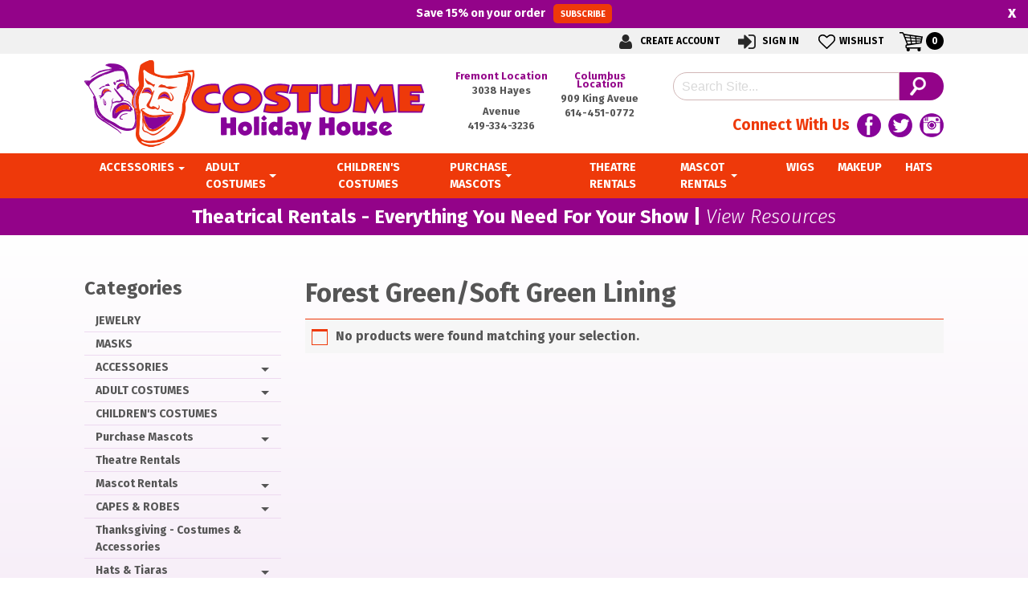

--- FILE ---
content_type: text/html; charset=UTF-8
request_url: https://www.costumeholidayhouse.com/color/6d-forestgreensoftgreenlining/
body_size: 16194
content:
 <!DOCTYPE html><head> <meta charset="UTF-8"><meta http-equiv="X-UA-Compatible" content="IE=edge,chrome=1"><title>Forest Green/Soft Green Lining Archives - Costume Holiday House</title><meta name="viewport" content="width=device-width"><meta name="format-detection" content="telephone=no"><link rel="profile" href="http://gmpg.org/xfn/11"><link rel="pingback" href="https://www.costumeholidayhouse.com/xmlrpc.php"><link rel="preload" as="image" href="/wp-content/uploads/2019/04/easter-banner-2019.jpg" /><noscript><link href="https://fonts.googleapis.com/css2?family=Fira+Sans:ital,wght@0,200;0,400;0,700;1,200;1,400;1,700&display=swap" rel="stylesheet"><link href="https://www.costumeholidayhouse.com/wp-content/themes/costumeholidayhouse/css/unified_theme.css" rel="stylesheet" type="text/css"><link rel="stylesheet" href="https://use.fontawesome.com/releases/v5.6.3/css/all.css" integrity="sha384-UHRtZLI+pbxtHCWp1t77Bi1L4ZtiqrqD80Kn4Z8NTSRyMA2Fd33n5dQ8lWUE00s/" crossorigin="anonymous"></noscript><meta name='robots' content='index, follow, max-image-preview:large, max-snippet:-1, max-video-preview:-1' /><link rel="canonical" href="https://www.costumeholidayhouse.com/color/6d-forestgreensoftgreenlining/" /><meta property="og:locale" content="en_US" /><meta property="og:type" content="article" /><meta property="og:title" content="Forest Green/Soft Green Lining Archives - Costume Holiday House" /><meta property="og:url" content="https://www.costumeholidayhouse.com/color/6d-forestgreensoftgreenlining/" /><meta property="og:site_name" content="Costume Holiday House" /><meta name="twitter:card" content="summary_large_image" /><script type="application/ld+json" class="yoast-schema-graph">{"@context":"https://schema.org","@graph":[{"@type":"CollectionPage","@id":"https://www.costumeholidayhouse.com/color/6d-forestgreensoftgreenlining/","url":"https://www.costumeholidayhouse.com/color/6d-forestgreensoftgreenlining/","name":"Forest Green/Soft Green Lining Archives - Costume Holiday House","isPartOf":{"@id":"https://www.costumeholidayhouse.com/#website"},"breadcrumb":{"@id":"https://www.costumeholidayhouse.com/color/6d-forestgreensoftgreenlining/#breadcrumb"},"inLanguage":"en-US"},{"@type":"BreadcrumbList","@id":"https://www.costumeholidayhouse.com/color/6d-forestgreensoftgreenlining/#breadcrumb","itemListElement":[{"@type":"ListItem","position":1,"name":"Home","item":"https://www.costumeholidayhouse.com/"},{"@type":"ListItem","position":2,"name":"Forest Green/Soft Green Lining"}]},{"@type":"WebSite","@id":"https://www.costumeholidayhouse.com/#website","url":"https://www.costumeholidayhouse.com/","name":"Costume Holiday House","description":"","potentialAction":[{"@type":"SearchAction","target":{"@type":"EntryPoint","urlTemplate":"https://www.costumeholidayhouse.com/?s={search_term_string}"},"query-input":{"@type":"PropertyValueSpecification","valueRequired":true,"valueName":"search_term_string"}}],"inLanguage":"en-US"}]}</script><link rel='dns-prefetch' href='//hb.wpmucdn.com' /><link href='//hb.wpmucdn.com' rel='preconnect' /><link rel="alternate" type="application/rss+xml" title="Costume Holiday House &raquo; Forest Green/Soft Green Lining Color Feed" href="https://www.costumeholidayhouse.com/color/6d-forestgreensoftgreenlining/feed/" /><style id='wp-img-auto-sizes-contain-inline-css' type='text/css'>img:is([sizes=auto i],[sizes^="auto," i]){contain-intrinsic-size:3000px 1500px}
/*# sourceURL=wp-img-auto-sizes-contain-inline-css */</style><link rel='stylesheet' id='wp-components-css' href='https://hb.wpmucdn.com/www.costumeholidayhouse.com/bcc6722f-a929-45cb-b42b-9b2810e73a2c.css' type='text/css' media='all' /><link rel='stylesheet' id='wphb-1-css' href='https://hb.wpmucdn.com/www.costumeholidayhouse.com/a97b1582-9a9b-4246-94e1-f72b370780d8.css' type='text/css' media='all' /><style id='wp-emoji-styles-inline-css' type='text/css'>img.wp-smiley, img.emoji {	display: inline !important;	border: none !important;	box-shadow: none !important;	height: 1em !important;	width: 1em !important;	margin: 0 0.07em !important;	vertical-align: -0.1em !important;	background: none !important;	padding: 0 !important;	}
/*# sourceURL=wp-emoji-styles-inline-css */</style><style id='classic-theme-styles-inline-css' type='text/css'>/*! This file is auto-generated */
.wp-block-button__link{color:#fff;background-color:#32373c;border-radius:9999px;box-shadow:none;text-decoration:none;padding:calc(.667em + 2px) calc(1.333em + 2px);font-size:1.125em}.wp-block-file__button{background:#32373c;color:#fff;text-decoration:none}
/*# sourceURL=/wp-includes/css/classic-themes.min.css */</style><style id='woocommerce-inline-inline-css' type='text/css'>.woocommerce form .form-row .required { visibility: visible; }
/*# sourceURL=woocommerce-inline-inline-css */</style><link rel='stylesheet' id='wphb-2-css' href='https://hb.wpmucdn.com/www.costumeholidayhouse.com/cd3ce1d1-068a-497e-983d-97a6fd94939e.css' type='text/css' media='all' /><script type="text/javascript" src="https://hb.wpmucdn.com/www.costumeholidayhouse.com/1086810d-dd73-4fa0-a5c3-9db8f8c83342.js" id="wphb-3-js"></script><script type="text/javascript" id="wphb-4-js-extra">/* <![CDATA[ */
var ajax_object = {"ajax_url":"https://www.costumeholidayhouse.com/wp-admin/admin-ajax.php"};
var alg_wc_checkout_files_upload = {"max_file_size":"0","max_file_size_exceeded_message":"Allowed file size exceeded (maximum 0 MB).","progress_bar_enabled":""};;;var woocommerce_params = {"ajax_url":"/wp-admin/admin-ajax.php","wc_ajax_url":"/?wc-ajax=%%endpoint%%","i18n_password_show":"Show password","i18n_password_hide":"Hide password"};;;var wc_add_to_cart_params = {"ajax_url":"/wp-admin/admin-ajax.php","wc_ajax_url":"/?wc-ajax=%%endpoint%%","i18n_view_cart":"View cart","cart_url":"https://www.costumeholidayhouse.com/cart/","is_cart":"","cart_redirect_after_add":"no"};
//# sourceURL=wphb-4-js-extra
/* ]]> */</script><script type="text/javascript" src="https://hb.wpmucdn.com/www.costumeholidayhouse.com/54752694-63de-4f1f-b0c5-fc30e4699b7c.js" id="wphb-4-js"></script><link rel="https://api.w.org/" href="https://www.costumeholidayhouse.com/wp-json/" /><link rel="EditURI" type="application/rsd+xml" title="RSD" href="https://www.costumeholidayhouse.com/xmlrpc.php?rsd" /><meta name="generator" content="WordPress 6.9" /><meta name="generator" content="WooCommerce 10.3.6" /><meta name="tec-api-version" content="v1"><meta name="tec-api-origin" content="https://www.costumeholidayhouse.com"><link rel="alternate" href="https://www.costumeholidayhouse.com/wp-json/tribe/events/v1/" /><noscript><style>.woocommerce-product-gallery{ opacity: 1 !important; }</style></noscript><style type="text/css">.recentcomments a{display:inline !important;padding:0 !important;margin:0 !important;}</style><link rel="icon" href="https://www.costumeholidayhouse.com/wp-content/uploads/2018/08/cropped-mask-fav-32x32.png" sizes="32x32" /><link rel="icon" href="https://www.costumeholidayhouse.com/wp-content/uploads/2018/08/cropped-mask-fav-192x192.png" sizes="192x192" /><link rel="apple-touch-icon" href="https://www.costumeholidayhouse.com/wp-content/uploads/2018/08/cropped-mask-fav-180x180.png" /><meta name="msapplication-TileImage" content="https://www.costumeholidayhouse.com/wp-content/uploads/2018/08/cropped-mask-fav-270x270.png" /><style type="text/css" id="wp-custom-css">#anniv-banner {
}
.page-id-86853 {	@media (min-width: 768px) { #content .gform_wrapper .ginput_container_name { display: flex
; margin: 0 !important; }
}
}</style><script>(function(w,d,s,l,i){w[l]=w[l]||[];w[l].push({'gtm.start':
new Date().getTime(),event:'gtm.js'});var f=d.getElementsByTagName(s)[0],
j=d.createElement(s),dl=l!='dataLayer'?'&l='+l:'';j.async=true;j.src=
'https://www.googletagmanager.com/gtm.js?id='+i+dl;f.parentNode.insertBefore(j,f);
})(window,document,'script','dataLayer','GTM-NVTXSDD');</script><link href="https://fonts.googleapis.com/css2?family=Fira+Sans:ital,wght@0,700;1,300&display=swap" rel="preload" as="style" onload="this.rel='stylesheet'"><link href="https://www.costumeholidayhouse.com/wp-content/themes/costumeholidayhouse/css/unified_theme.css" rel="preload" as="style" onload="this.rel='stylesheet'"><link ref="https://use.fontawesome.com/releases/v5.6.3/css/all.css" integrity="sha384-UHRtZLI+pbxtHCWp1t77Bi1L4ZtiqrqD80Kn4Z8NTSRyMA2Fd33n5dQ8lWUE00s/" crossorigin="anonymous" rel="preload" as="style" onload="this.rel='stylesheet'"><style id='wp-block-code-inline-css' type='text/css'>
.wp-block-code{box-sizing:border-box}.wp-block-code code{
  /*!rtl:begin:ignore*/direction:ltr;display:block;font-family:inherit;overflow-wrap:break-word;text-align:initial;white-space:pre-wrap
  /*!rtl:end:ignore*/}
/*# sourceURL=https://www.costumeholidayhouse.com/wp-includes/blocks/code/style.min.css */
</style>
<link rel='stylesheet' id='wc-blocks-style-css' href='https://hb.wpmucdn.com/www.costumeholidayhouse.com/18fef3bf-52e4-4109-a945-040993ce8a54.css' type='text/css' media='all' />
<style id='global-styles-inline-css' type='text/css'>
:root{--wp--preset--aspect-ratio--square: 1;--wp--preset--aspect-ratio--4-3: 4/3;--wp--preset--aspect-ratio--3-4: 3/4;--wp--preset--aspect-ratio--3-2: 3/2;--wp--preset--aspect-ratio--2-3: 2/3;--wp--preset--aspect-ratio--16-9: 16/9;--wp--preset--aspect-ratio--9-16: 9/16;--wp--preset--color--black: #000000;--wp--preset--color--cyan-bluish-gray: #abb8c3;--wp--preset--color--white: #ffffff;--wp--preset--color--pale-pink: #f78da7;--wp--preset--color--vivid-red: #cf2e2e;--wp--preset--color--luminous-vivid-orange: #ff6900;--wp--preset--color--luminous-vivid-amber: #fcb900;--wp--preset--color--light-green-cyan: #7bdcb5;--wp--preset--color--vivid-green-cyan: #00d084;--wp--preset--color--pale-cyan-blue: #8ed1fc;--wp--preset--color--vivid-cyan-blue: #0693e3;--wp--preset--color--vivid-purple: #9b51e0;--wp--preset--gradient--vivid-cyan-blue-to-vivid-purple: linear-gradient(135deg,rgb(6,147,227) 0%,rgb(155,81,224) 100%);--wp--preset--gradient--light-green-cyan-to-vivid-green-cyan: linear-gradient(135deg,rgb(122,220,180) 0%,rgb(0,208,130) 100%);--wp--preset--gradient--luminous-vivid-amber-to-luminous-vivid-orange: linear-gradient(135deg,rgb(252,185,0) 0%,rgb(255,105,0) 100%);--wp--preset--gradient--luminous-vivid-orange-to-vivid-red: linear-gradient(135deg,rgb(255,105,0) 0%,rgb(207,46,46) 100%);--wp--preset--gradient--very-light-gray-to-cyan-bluish-gray: linear-gradient(135deg,rgb(238,238,238) 0%,rgb(169,184,195) 100%);--wp--preset--gradient--cool-to-warm-spectrum: linear-gradient(135deg,rgb(74,234,220) 0%,rgb(151,120,209) 20%,rgb(207,42,186) 40%,rgb(238,44,130) 60%,rgb(251,105,98) 80%,rgb(254,248,76) 100%);--wp--preset--gradient--blush-light-purple: linear-gradient(135deg,rgb(255,206,236) 0%,rgb(152,150,240) 100%);--wp--preset--gradient--blush-bordeaux: linear-gradient(135deg,rgb(254,205,165) 0%,rgb(254,45,45) 50%,rgb(107,0,62) 100%);--wp--preset--gradient--luminous-dusk: linear-gradient(135deg,rgb(255,203,112) 0%,rgb(199,81,192) 50%,rgb(65,88,208) 100%);--wp--preset--gradient--pale-ocean: linear-gradient(135deg,rgb(255,245,203) 0%,rgb(182,227,212) 50%,rgb(51,167,181) 100%);--wp--preset--gradient--electric-grass: linear-gradient(135deg,rgb(202,248,128) 0%,rgb(113,206,126) 100%);--wp--preset--gradient--midnight: linear-gradient(135deg,rgb(2,3,129) 0%,rgb(40,116,252) 100%);--wp--preset--font-size--small: 13px;--wp--preset--font-size--medium: 20px;--wp--preset--font-size--large: 36px;--wp--preset--font-size--x-large: 42px;--wp--preset--spacing--20: 0.44rem;--wp--preset--spacing--30: 0.67rem;--wp--preset--spacing--40: 1rem;--wp--preset--spacing--50: 1.5rem;--wp--preset--spacing--60: 2.25rem;--wp--preset--spacing--70: 3.38rem;--wp--preset--spacing--80: 5.06rem;--wp--preset--shadow--natural: 6px 6px 9px rgba(0, 0, 0, 0.2);--wp--preset--shadow--deep: 12px 12px 50px rgba(0, 0, 0, 0.4);--wp--preset--shadow--sharp: 6px 6px 0px rgba(0, 0, 0, 0.2);--wp--preset--shadow--outlined: 6px 6px 0px -3px rgb(255, 255, 255), 6px 6px rgb(0, 0, 0);--wp--preset--shadow--crisp: 6px 6px 0px rgb(0, 0, 0);}:where(.is-layout-flex){gap: 0.5em;}:where(.is-layout-grid){gap: 0.5em;}body .is-layout-flex{display: flex;}.is-layout-flex{flex-wrap: wrap;align-items: center;}.is-layout-flex > :is(*, div){margin: 0;}body .is-layout-grid{display: grid;}.is-layout-grid > :is(*, div){margin: 0;}:where(.wp-block-columns.is-layout-flex){gap: 2em;}:where(.wp-block-columns.is-layout-grid){gap: 2em;}:where(.wp-block-post-template.is-layout-flex){gap: 1.25em;}:where(.wp-block-post-template.is-layout-grid){gap: 1.25em;}.has-black-color{color: var(--wp--preset--color--black) !important;}.has-cyan-bluish-gray-color{color: var(--wp--preset--color--cyan-bluish-gray) !important;}.has-white-color{color: var(--wp--preset--color--white) !important;}.has-pale-pink-color{color: var(--wp--preset--color--pale-pink) !important;}.has-vivid-red-color{color: var(--wp--preset--color--vivid-red) !important;}.has-luminous-vivid-orange-color{color: var(--wp--preset--color--luminous-vivid-orange) !important;}.has-luminous-vivid-amber-color{color: var(--wp--preset--color--luminous-vivid-amber) !important;}.has-light-green-cyan-color{color: var(--wp--preset--color--light-green-cyan) !important;}.has-vivid-green-cyan-color{color: var(--wp--preset--color--vivid-green-cyan) !important;}.has-pale-cyan-blue-color{color: var(--wp--preset--color--pale-cyan-blue) !important;}.has-vivid-cyan-blue-color{color: var(--wp--preset--color--vivid-cyan-blue) !important;}.has-vivid-purple-color{color: var(--wp--preset--color--vivid-purple) !important;}.has-black-background-color{background-color: var(--wp--preset--color--black) !important;}.has-cyan-bluish-gray-background-color{background-color: var(--wp--preset--color--cyan-bluish-gray) !important;}.has-white-background-color{background-color: var(--wp--preset--color--white) !important;}.has-pale-pink-background-color{background-color: var(--wp--preset--color--pale-pink) !important;}.has-vivid-red-background-color{background-color: var(--wp--preset--color--vivid-red) !important;}.has-luminous-vivid-orange-background-color{background-color: var(--wp--preset--color--luminous-vivid-orange) !important;}.has-luminous-vivid-amber-background-color{background-color: var(--wp--preset--color--luminous-vivid-amber) !important;}.has-light-green-cyan-background-color{background-color: var(--wp--preset--color--light-green-cyan) !important;}.has-vivid-green-cyan-background-color{background-color: var(--wp--preset--color--vivid-green-cyan) !important;}.has-pale-cyan-blue-background-color{background-color: var(--wp--preset--color--pale-cyan-blue) !important;}.has-vivid-cyan-blue-background-color{background-color: var(--wp--preset--color--vivid-cyan-blue) !important;}.has-vivid-purple-background-color{background-color: var(--wp--preset--color--vivid-purple) !important;}.has-black-border-color{border-color: var(--wp--preset--color--black) !important;}.has-cyan-bluish-gray-border-color{border-color: var(--wp--preset--color--cyan-bluish-gray) !important;}.has-white-border-color{border-color: var(--wp--preset--color--white) !important;}.has-pale-pink-border-color{border-color: var(--wp--preset--color--pale-pink) !important;}.has-vivid-red-border-color{border-color: var(--wp--preset--color--vivid-red) !important;}.has-luminous-vivid-orange-border-color{border-color: var(--wp--preset--color--luminous-vivid-orange) !important;}.has-luminous-vivid-amber-border-color{border-color: var(--wp--preset--color--luminous-vivid-amber) !important;}.has-light-green-cyan-border-color{border-color: var(--wp--preset--color--light-green-cyan) !important;}.has-vivid-green-cyan-border-color{border-color: var(--wp--preset--color--vivid-green-cyan) !important;}.has-pale-cyan-blue-border-color{border-color: var(--wp--preset--color--pale-cyan-blue) !important;}.has-vivid-cyan-blue-border-color{border-color: var(--wp--preset--color--vivid-cyan-blue) !important;}.has-vivid-purple-border-color{border-color: var(--wp--preset--color--vivid-purple) !important;}.has-vivid-cyan-blue-to-vivid-purple-gradient-background{background: var(--wp--preset--gradient--vivid-cyan-blue-to-vivid-purple) !important;}.has-light-green-cyan-to-vivid-green-cyan-gradient-background{background: var(--wp--preset--gradient--light-green-cyan-to-vivid-green-cyan) !important;}.has-luminous-vivid-amber-to-luminous-vivid-orange-gradient-background{background: var(--wp--preset--gradient--luminous-vivid-amber-to-luminous-vivid-orange) !important;}.has-luminous-vivid-orange-to-vivid-red-gradient-background{background: var(--wp--preset--gradient--luminous-vivid-orange-to-vivid-red) !important;}.has-very-light-gray-to-cyan-bluish-gray-gradient-background{background: var(--wp--preset--gradient--very-light-gray-to-cyan-bluish-gray) !important;}.has-cool-to-warm-spectrum-gradient-background{background: var(--wp--preset--gradient--cool-to-warm-spectrum) !important;}.has-blush-light-purple-gradient-background{background: var(--wp--preset--gradient--blush-light-purple) !important;}.has-blush-bordeaux-gradient-background{background: var(--wp--preset--gradient--blush-bordeaux) !important;}.has-luminous-dusk-gradient-background{background: var(--wp--preset--gradient--luminous-dusk) !important;}.has-pale-ocean-gradient-background{background: var(--wp--preset--gradient--pale-ocean) !important;}.has-electric-grass-gradient-background{background: var(--wp--preset--gradient--electric-grass) !important;}.has-midnight-gradient-background{background: var(--wp--preset--gradient--midnight) !important;}.has-small-font-size{font-size: var(--wp--preset--font-size--small) !important;}.has-medium-font-size{font-size: var(--wp--preset--font-size--medium) !important;}.has-large-font-size{font-size: var(--wp--preset--font-size--large) !important;}.has-x-large-font-size{font-size: var(--wp--preset--font-size--x-large) !important;}
/*# sourceURL=global-styles-inline-css */
</style>
<link rel='stylesheet' id='wc-square-cart-checkout-block-css' href='https://hb.wpmucdn.com/www.costumeholidayhouse.com/1002f2c1-e315-4c09-844d-3ba796fa1299.css' type='text/css' media='all' />
</head> <body class="archive tax-pa_color term-6d-forestgreensoftgreenlining term-8899 wp-theme-goldfishbones wp-child-theme-costumeholidayhouse theme-goldfishbones woocommerce woocommerce-page woocommerce-no-js tribe-no-js chrome osx"> <noscript><iframe src="https://www.googletagmanager.com/ns.html?id=GTM-NVTXSDD"
height="0" width="0" style="display:none;visibility:hidden"></iframe></noscript><a href="#content" title="Skip Navigation" href="#content" class="sr-only sr-only-focusable">Skip to main content</a><div id="fixed_header"><div class="container text-center"><a style="color:inherit; text-decoration:none; display:block; padding: 0;font-size:14.5px;" href="/newsletter/">Save <strong>15%</strong> on your order <span class="btn" style="font-size:75%;margin-left:7px;">Subscribe</span></a></div><span id="fh_closer" style="top: 0px;padding:0 15px;">x</span></div><header id="header"> <div class="top"> <div class="container text-right"> <ul class="navbar-nav"> <li><a title="Create Account" href="/my-account/#create"><i class="account"></i> Create Account</a></li> <li class="dropdown"> <a title="Account Login/Information" href="/my-account/"> <i class="signin"></i> Sign In </a> <ul class="dropdown-menu"> <li> <a href="/my-account/"> Sign In </a> </li> <li> <a href="/my-account/orders/">Orders</a> </li> </ul> </li> <li> <a href="/my-account/wishlist/"><i class="wishlist"></i>Wishlist</a> </li> <li> <a class="cartlink"> <i></i> <span class="sr-only">My Cart</span> <span class="cart-items"> 0 <span class="sr-only">Items in Cart</span> </span> </a> <div class="minicart"> Cart<div class="widget_shopping_cart_content"></div><pre class="wp-block-code"><code>&lt;script>(function(d, s, id) { var js, pjs = d.getElementsByTagName(s)&#91;0]; if (d.getElementById(id)) return; js = d.createElement(s); js.id = id; js.src = "//www.tickcounter.com/static/js/loader.js"; pjs.parentNode.insertBefore(js, pjs); }(document, "script", "tickcounter-sdk"));&lt;/script>&lt;a data-type="countdown" data-id="7881748" class="tickcounter" style="display:block; left:0; width:100%; height:0; position:relative; padding-bottom:25%; margin:0 auto;" title="Countdown to Ren Fest" href="//www.tickcounter.com/">Countdown to Ren Fest&lt;/a></code></pre> <div class="cartlink">Close Cart</div> </div> </li> </ul> </div> </div> <div class="bottom"> <div class="container text-center"> <div class="row"> <div class="col-lg-5 left"> <a title="Return to Home" href="/"><img src="https://www.costumeholidayhouse.com/wp-content/themes/costumeholidayhouse/img/logo.png" alt="Logo"></a> </div> <div class="col-md-6 col-lg-4 col-xl-3 mid"> <div class="locations"><div class= "location"> <span class="name" itemprop="name"> <a href="/fremont-location"><span class="sr-only">Costume Holiday House: </span>Fremont Location</a> </span> <br> <p class="address" itemprop="address"> 3038 Hayes Avenue <span class="sr-only">Fremont, OH 43420</span> </p> <a title="click to call" class="phone" itemprop="telephone" rel="nofollow" href="tel: +14193343236">419-334-3236</a></div><div class= "location"> <span class="name" itemprop="name"> <a href="/columbus-location"><span class="sr-only">Costume Holiday House: </span>Columbus Location</a> </span> <br> <p class="address" itemprop="address"> 909 King Aveue <span class="sr-only">Columbus, OH 43212</span> </p> <a title="click to call" class="phone" itemprop="telephone" rel="nofollow" href="tel: +16144510772">614-451-0772</a></div></div> </div> <div class="col-md-6 col-lg-3 col-xl-4 right"> <form method="get" id="searchform" action="https://www.costumeholidayhouse.com/"> <div><label for="s" class="sr-only">Search</label><input type="text" class="field" name="s" id="s" placeholder="Search Site..." /><input type="submit" class="submit" name="submit" id="searchsubmit" value="Search" /> </div></form> <div class="social"> <span class="connect">Connect With Us</span> <a class="facebook" href="https://www.facebook.com/CostumeHolidayHouse"><span>Follow us on Facebook</span></a> <a class="twitter" href="https://twitter.com/costumerentals"><span>Follow our Twitter Feed</span></a> <a class="instagram" href="http://instagram.com/costumeholidayhouse"><span>View Our Instagram Photos</span></a></div> </div> </div> </div> </div> </header> <div id="navigation"> <div class="container"> <nav class="navbar navbar-toggleable-md"> <button class="navbar-toggler" type="button" data-toggle="collapse" data-target="#navbarNavDropdown" aria-controls="navbarNavDropdown" aria-expanded="false" aria-label="Toggle navigation"> <span class="navbar-toggler-icon"></span>Menu </button> <div class="collapse navbar-collapse" id="navbarNavDropdown"> <ul id="chh_mega" class="navbar-nav mr-auto mt-2 mt-lg-0 "> <li class="dropdown"><a class="nav-link dropdown-toggle" href="https://www.costumeholidayhouse.com/category/chh/accessories/"><span>ACCESSORIES</span></a><ul class="dropdown-menu depth_0"><li><a href="https://www.costumeholidayhouse.com/category/chh/accessories/">View All ACCESSORIES</a></li><li><a href="https://www.costumeholidayhouse.com/category/chh/accessories/weapons/"><span>WEAPONS</span></a></li><li><a href="https://www.costumeholidayhouse.com/category/chh/accessories/decorations-1-accessories/"><span>DECORATIONS</span></a></li><li><a href="https://www.costumeholidayhouse.com/category/chh/accessories/hands-feet-1/"><span>Hands &amp; Feet</span></a></li><li><a href="https://www.costumeholidayhouse.com/category/chh/accessories/pirate-1-accessories/"><span>Pirate</span></a></li><li><a href="https://www.costumeholidayhouse.com/category/chh/accessories/tights-1-accessories/"><span>Tights</span></a></li><li><a href="https://www.costumeholidayhouse.com/category/chh/accessories/weapons-guns-1-accessories/"><span>Weapons - Guns</span></a></li></li></ul><li class="dropdown"><a class="nav-link dropdown-toggle" href="https://www.costumeholidayhouse.com/category/chh/adult-costumes/"><span>ADULT COSTUMES</span></a><ul class="dropdown-menu depth_0"><li><a href="https://www.costumeholidayhouse.com/category/chh/adult-costumes/">View All ADULT COSTUMES</a></li><li><a href="https://www.costumeholidayhouse.com/category/chh/adult-costumes/60-s-70-s-costumes-1-adult-costumes/"><span>60's &amp; 70's Costumes</span></a></li><li><a href="https://www.costumeholidayhouse.com/category/chh/adult-costumes/80s-costumes/"><span>80's Costumes</span></a></li><li><a href="https://www.costumeholidayhouse.com/category/chh/adult-costumes/animal-1-adult-costumes/"><span>Animal</span></a></li><li><a href="https://www.costumeholidayhouse.com/category/chh/adult-costumes/cartoon-character/"><span>Cartoon Character</span></a></li><li><a href="https://www.costumeholidayhouse.com/category/chh/adult-costumes/licensed-1-adult-costumes/"><span>Licensed</span></a></li><li><a href="https://www.costumeholidayhouse.com/category/chh/adult-costumes/mens-1-adult-costumes/"><span>Mens</span></a></li><li><a href="https://www.costumeholidayhouse.com/category/chh/adult-costumes/plus-size-lady-1-adult-costumes/"><span>Plus Size Lady</span></a></li><li><a href="https://www.costumeholidayhouse.com/category/chh/adult-costumes/pirate-1-adult-costumes/"><span>Pirate</span></a></li></li></ul><li><a class="nav-link" href="https://www.costumeholidayhouse.com/category/chh/children-costumes-2/"><span>CHILDREN'S COSTUMES</span></a></li><li class="dropdown"><a class="nav-link dropdown-toggle" href="https://www.costumeholidayhouse.com/category/chh/mascot/"><span>Purchase Mascots</span></a><ul class="dropdown-menu depth_0"><li><a href="https://www.costumeholidayhouse.com/category/chh/mascot/">View All Purchase Mascots</a></li><li><a href="https://www.costumeholidayhouse.com/category/chh/mascot/christmas-1-mascot/"><span>Christmas Mascots</span></a></li><li><a href="https://www.costumeholidayhouse.com/category/chh/mascot/rabbits-1/"><span>Rabbits</span></a></li><li><a href="https://www.costumeholidayhouse.com/category/chh/mascot/water-animals/"><span>Water Animals</span></a></li><li><a href="https://www.costumeholidayhouse.com/category/chh/mascot/cat/"><span>Cat</span></a></li><li><a href="https://www.costumeholidayhouse.com/category/chh/mascot/birds-1-mascot/"><span>Birds</span></a></li><li><a href="https://www.costumeholidayhouse.com/category/chh/mascot/dog-1-mascot/"><span>Dog</span></a></li><li><a href="https://www.costumeholidayhouse.com/category/chh/mascot/mice/"><span>Mice - Mascot</span></a></li><li><a href="https://www.costumeholidayhouse.com/category/chh/mascot/bears-1/"><span>Bears</span></a></li><li><a href="https://www.costumeholidayhouse.com/category/chh/mascot/woodland-animals/"><span>Woodland Animals</span></a></li><li><a href="https://www.costumeholidayhouse.com/category/chh/mascot/wilderness-animals/"><span>Wilderness Animals</span></a></li><li><a href="https://www.costumeholidayhouse.com/category/chh/mascot/farm-animals/"><span>Farm Animals</span></a></li><li><a href="https://www.costumeholidayhouse.com/category/chh/mascot/insects-1-mascot/"><span>Insects - Mascots</span></a></li><li><a href="https://www.costumeholidayhouse.com/category/chh/mascot/crocodiles-frogs/"><span>Crocodiles-Frogs</span></a></li><li><a href="https://www.costumeholidayhouse.com/category/chh/mascot/dragons-dinos/"><span>Dragons-Dinos</span></a></li><li><a href="https://www.costumeholidayhouse.com/category/chh/mascot/storybook/"><span>Storybook</span></a></li><li><a href="https://www.costumeholidayhouse.com/category/chh/mascot/clown-1-mascot/"><span>Clown - Mascot</span></a></li></li></ul><li><a class="nav-link" href="https://www.costumeholidayhouse.com/category/chh/theatre-rentals/"><span>Theatre Rentals</span></a></li><li class="dropdown"><a class="nav-link dropdown-toggle" href="https://www.costumeholidayhouse.com/category/chh/mascots/"><span>Mascot Rentals</span></a><ul class="dropdown-menu depth_0"><li><a href="https://www.costumeholidayhouse.com/category/chh/mascots/">View All Mascot Rentals</a></li><li><a href="https://www.costumeholidayhouse.com/category/chh/mascots/christmas-mascot-rentals/"><span>Christmas Mascot Rentals</span></a></li><li><a href="https://www.costumeholidayhouse.com/category/chh/mascots/animal/"><span>Animal</span></a></li></li></ul><li><a class="nav-link" href="https://www.costumeholidayhouse.com/category/chh/wigs/"><span>WIGS</span></a></li><li><a class="nav-link" href="https://www.costumeholidayhouse.com/category/chh/make/"><span>MAKEUP</span></a></li><li><a class="nav-link" href="https://www.costumeholidayhouse.com/category/chh/hats/"><span>HATS</span></a></li> </ul> </div> </nav> </div></div> <div id="rental-resources-bar" style="text-align:center;font-weight:normal;"> <div class="container"> <strong>Theatrical Rentals</strong> - Everything You Need For Your Show | <a href="/#home_buttons">View Resources</a> </div></div> <div id="content" class="woocommerce_content"> <div id="primary" class="content-area"><main id="main" class="site-main" role="main"><div class="container main-content"> <div class="row"> <div class="col-md-4 col-lg-3 shop-side"> <div id="sidebar_cats"> <nav class="navbar navbar-toggleable-sm"> <h2> Categories <button class="navbar-toggler collapsed" type="button" data-toggle="collapse" data-target="#navbar_side" aria-controls="navbarNavDropdown" aria-expanded="false" aria-label="Toggle navigation"> <span class="sr-only">Expand Categories</span> </button> </h2> <div class="collapse navbar-collapse" id="navbar_side"> <ul class="navbar-nav"> <li><a href="https://www.costumeholidayhouse.com/category/chh/jewlery/">JEWELRY</a></li><li><a href="https://www.costumeholidayhouse.com/category/chh/mask/">MASKS</a></li><li class="dropdown"><a href="https://www.costumeholidayhouse.com/category/chh/accessories/">ACCESSORIES</a><ul class="dropdown-menu depth_0"><li><a href="https://www.costumeholidayhouse.com/category/chh/accessories/">View All ACCESSORIES</a></li><li><a href="https://www.costumeholidayhouse.com/category/chh/accessories/weapons/">WEAPONS</a></li><li><a href="https://www.costumeholidayhouse.com/category/chh/accessories/hawaiian/">Hawaiian Accessories</a></li><li><a href="https://www.costumeholidayhouse.com/category/chh/accessories/fifties/">50's</a></li><li><a href="https://www.costumeholidayhouse.com/category/chh/accessories/60-s-and-70-s/">60's and 70's</a></li><li><a href="https://www.costumeholidayhouse.com/category/chh/accessories/80-s/">80's Accessories</a></li><li><a href="https://www.costumeholidayhouse.com/category/chh/accessories/angel-wings-1/">Angel</a></li><li><a href="https://www.costumeholidayhouse.com/category/chh/accessories/animal-ears-tail-1/">Animal Ears &amp; Tail</a></li><li><a href="https://www.costumeholidayhouse.com/category/chh/accessories/animal-noses-1/">Animal Noses</a></li><li><a href="https://www.costumeholidayhouse.com/category/chh/accessories/boas-feathers-1/">Boas &amp; Feathers</a></li><li><a href="https://www.costumeholidayhouse.com/category/chh/accessories/body-parts-severed-misc-1/">Body Parts - Severed,Misc.</a></li><li><a href="https://www.costumeholidayhouse.com/category/chh/accessories/canes-1/">Canes</a></li><li><a href="https://www.costumeholidayhouse.com/category/chh/accessories/caveman-cavewoman/">Caveman/Cavewoman</a></li><li><a href="https://www.costumeholidayhouse.com/category/chh/accessories/christmas-1-accessories/">Christmas Accessories</a></li><li><a href="https://www.costumeholidayhouse.com/category/chh/accessories/cleopatra-1/">Cleopatra</a></li><li><a href="https://www.costumeholidayhouse.com/category/chh/accessories/clown-clothing-1/">Clown-Clothing</a></li><li><a href="https://www.costumeholidayhouse.com/category/chh/accessories/clown-props-1/">Clown-Props</a></li><li><a href="https://www.costumeholidayhouse.com/category/chh/accessories/decorations-1-accessories/">DECORATIONS</a></li><li><a href="https://www.costumeholidayhouse.com/category/chh/accessories/doctor-1/">Doctor / Nurse</a></li><li><a href="https://www.costumeholidayhouse.com/category/chh/accessories/ears-1/">Ears</a></li><li><a href="https://www.costumeholidayhouse.com/category/chh/accessories/eyelashes-1/">Eyelashes</a></li><li><a href="https://www.costumeholidayhouse.com/category/chh/accessories/fans-1-accessories/">Fans</a></li><li><a href="https://www.costumeholidayhouse.com/category/chh/accessories/formal-ware-mens-1/">Formal Wear - Mens</a></li><li><a href="https://www.costumeholidayhouse.com/category/chh/accessories/footwear-1-accessories/">Footwear</a></li><li><a href="https://www.costumeholidayhouse.com/category/chh/accessories/genie/">Genie</a></li><li><a href="https://www.costumeholidayhouse.com/category/chh/accessories/glasses-1/">Glasses</a></li><li><a href="https://www.costumeholidayhouse.com/category/chh/accessories/gloves-1-accessories/">Gloves</a></li><li><a href="https://www.costumeholidayhouse.com/category/chh/accessories/hands-feet-1/">Hands &amp; Feet</a></li><li><a href="https://www.costumeholidayhouse.com/category/chh/accessories/harry-potter/">Harry Potter</a></li><li><a href="https://www.costumeholidayhouse.com/category/chh/accessories/head-ware-1-accessories/">Head Wear &amp; Horns</a></li><li><a href="https://www.costumeholidayhouse.com/category/chh/accessories/kits-1/">Kits</a></li><li><a href="https://www.costumeholidayhouse.com/category/chh/accessories/mardi-gras-1/">Mardi Gras</a></li><li><a href="https://www.costumeholidayhouse.com/category/chh/accessories/military-1-accessories/">Military Accessories</a></li><li><a href="https://www.costumeholidayhouse.com/category/chh/accessories/nativeamerican-1/">Native American</a></li><li><a href="https://www.costumeholidayhouse.com/category/chh/accessories/parasols-1/">Parasols</a></li><li><a href="https://www.costumeholidayhouse.com/category/chh/accessories/petticoats-crinolines-slips-1/">Petticoats - Crinolines - Slips - Tutus</a></li><li><a href="https://www.costumeholidayhouse.com/category/chh/accessories/pimp-1/">Pimp</a></li><li><a href="https://www.costumeholidayhouse.com/category/chh/accessories/pirate-1-accessories/">Pirate</a></li><li><a href="https://www.costumeholidayhouse.com/category/chh/accessories/police-1-accessories/">Police Accessories</a></li><li><a href="https://www.costumeholidayhouse.com/category/chh/accessories/prosthetics-foam-latex-1/">Prosthetics - Foam Latex</a></li><li><a href="https://www.costumeholidayhouse.com/category/chh/accessories/roaring-20-s-1/">Roaring 20's</a></li><li><a href="https://www.costumeholidayhouse.com/category/chh/accessories/roman-biblical-1/">Roman - Biblical</a></li><li><a href="https://www.costumeholidayhouse.com/category/chh/accessories/scepter-1-accessories/">Scepter</a></li><li><a href="https://www.costumeholidayhouse.com/category/chh/accessories/sherlock-holmes-1/">Sherlock Holmes</a></li><li><a href="https://www.costumeholidayhouse.com/category/chh/accessories/socks-1-accessories/">Socks</a></li><li><a href="https://www.costumeholidayhouse.com/category/chh/accessories/spats-1/">Spats</a></li><li><a href="https://www.costumeholidayhouse.com/category/chh/accessories/steam-punk-steampunk/">Steampunk</a></li><li><a href="https://www.costumeholidayhouse.com/category/chh/accessories/superhero-1/">Super Hero</a></li><li><a href="https://www.costumeholidayhouse.com/category/chh/accessories/suspenders-1/">Suspenders</a></li><li><a href="https://www.costumeholidayhouse.com/category/chh/accessories/teeth-1-accessories/">Teeth Accessories</a></li><li><a href="https://www.costumeholidayhouse.com/category/chh/accessories/tights-1-accessories/">Tights</a></li><li><a href="https://www.costumeholidayhouse.com/category/chh/accessories/vampire-1/">Vampire Accessories</a></li><li><a href="https://www.costumeholidayhouse.com/category/chh/accessories/weapons-guns-1-accessories/">Weapons - Guns</a></li><li><a href="https://www.costumeholidayhouse.com/category/chh/accessories/swords-pitch-forks-spears-misc-1-accessories/">Weapons - Swords &amp; Knives</a></li><li><a href="https://www.costumeholidayhouse.com/category/chh/accessories/western-cowboy/">Western / Cowboy</a></li><li><a href="https://www.costumeholidayhouse.com/category/chh/accessories/whips-handcuffs-1/">Whips &amp; Handcuffs</a></li><li><a href="https://www.costumeholidayhouse.com/category/chh/accessories/witch-1-accessories/">Witch Accessories</a></li><li><a href="https://www.costumeholidayhouse.com/category/chh/accessories/wizard-of-oz-1-accessories/">Wizard of Oz</a></li><li><a href="https://www.costumeholidayhouse.com/category/chh/accessories/wings-1/">Wings</a></li></li></ul><li class="dropdown"><a href="https://www.costumeholidayhouse.com/category/chh/adult-costumes/">ADULT COSTUMES</a><ul class="dropdown-menu depth_0"><li><a href="https://www.costumeholidayhouse.com/category/chh/adult-costumes/">View All ADULT COSTUMES</a></li><li><a href="https://www.costumeholidayhouse.com/category/chh/adult-costumes/biblical/">Biblical</a></li><li><a href="https://www.costumeholidayhouse.com/category/chh/adult-costumes/clown-adult-costumes/">Clown</a></li><li><a href="https://www.costumeholidayhouse.com/category/chh/adult-costumes/military/">Military</a></li><li><a href="https://www.costumeholidayhouse.com/category/chh/adult-costumes/1920s-gangster-flappers-1/">Gangsters &amp; Flappers</a></li><li><a href="https://www.costumeholidayhouse.com/category/chh/adult-costumes/1950s-sockhop-and-greasers/">1950's - Sockhop and Greasers</a></li><li><a href="https://www.costumeholidayhouse.com/category/chh/adult-costumes/60-s-70-s-costumes-1-adult-costumes/">60's &amp; 70's Costumes</a></li><li><a href="https://www.costumeholidayhouse.com/category/chh/adult-costumes/80s-costumes/">80's Costumes</a></li><li><a href="https://www.costumeholidayhouse.com/category/chh/adult-costumes/2nd-skin-costumes/">2nd Skin Costumes - Adult</a></li><li><a href="https://www.costumeholidayhouse.com/category/chh/adult-costumes/animal-1-adult-costumes/">Animal</a></li><li><a href="https://www.costumeholidayhouse.com/category/chh/adult-costumes/biblical-1-adult-costumes/">Biblical - Adult</a></li><li><a href="https://www.costumeholidayhouse.com/category/chh/adult-costumes/cartoon-character/">Cartoon Character</a></li><li><a href="https://www.costumeholidayhouse.com/category/chh/adult-costumes/clown-1-adult-costumes/">Clown - Full Suit</a></li><li><a href="https://www.costumeholidayhouse.com/category/chh/adult-costumes/comical-1-adult-costumes/">Comical</a></li><li><a href="https://www.costumeholidayhouse.com/category/chh/adult-costumes/cowboy-western/">Cowboy / Western</a></li><li><a href="https://www.costumeholidayhouse.com/category/chh/adult-costumes/disney-1-adult-costumes/">Fairytale</a></li><li><a href="https://www.costumeholidayhouse.com/category/chh/adult-costumes/food-1-adult-costumes/">Food</a></li><li><a href="https://www.costumeholidayhouse.com/category/chh/adult-costumes/licensed-1-adult-costumes/">Licensed</a></li><li><a href="https://www.costumeholidayhouse.com/category/chh/adult-costumes/ladies-1-adult-costumes/">Ladies</a></li><li><a href="https://www.costumeholidayhouse.com/category/chh/adult-costumes/mens-1-adult-costumes/">Mens</a></li><li><a href="https://www.costumeholidayhouse.com/category/chh/adult-costumes/military-1-adult-costumes/">Military Uniforms</a></li><li><a href="https://www.costumeholidayhouse.com/category/chh/adult-costumes/oktoberfest-1/">Oktoberfest</a></li><li><a href="https://www.costumeholidayhouse.com/category/chh/adult-costumes/period-1-adult-costumes/">Period</a></li><li><a href="https://www.costumeholidayhouse.com/category/chh/adult-costumes/plus-size-lady-1-adult-costumes/">Plus Size Lady</a></li><li><a href="https://www.costumeholidayhouse.com/category/chh/adult-costumes/plus-size-men-1-adult-costumes/">Plus Size Men</a></li><li><a href="https://www.costumeholidayhouse.com/category/chh/adult-costumes/pirate-1-adult-costumes/">Pirate</a></li><li><a href="https://www.costumeholidayhouse.com/category/chh/adult-costumes/police-prisoner/">Police / Prisoner</a></li><li><a href="https://www.costumeholidayhouse.com/category/chh/adult-costumes/priest-nun/">Priest / Nun</a></li><li><a href="https://www.costumeholidayhouse.com/category/chh/adult-costumes/princess-1-adult-costumes/">Princess</a></li><li><a href="https://www.costumeholidayhouse.com/category/chh/adult-costumes/renaissance-adult/">Renaissance</a></li><li><a href="https://www.costumeholidayhouse.com/category/chh/adult-costumes/santa-suits-1/">Santa Suits</a></li><li><a href="https://www.costumeholidayhouse.com/category/chh/adult-costumes/santa-helpers-1/">Santa Helpers</a></li><li><a href="https://www.costumeholidayhouse.com/category/chh/adult-costumes/scary-1/">Scary</a></li><li><a href="https://www.costumeholidayhouse.com/category/chh/adult-costumes/sexy-1-adult-costumes/">Sexy</a></li><li><a href="https://www.costumeholidayhouse.com/category/chh/adult-costumes/skeleton-1-adult-costumes/">Skeleton</a></li><li><a href="https://www.costumeholidayhouse.com/category/chh/adult-costumes/super-heroes-1-adult-costumes/">Super Heroes</a></li><li><a href="https://www.costumeholidayhouse.com/category/chh/adult-costumes/star-wars-1-adult-costumes/">Star Wars - Adult</a></li><li><a href="https://www.costumeholidayhouse.com/category/chh/adult-costumes/steampunk/">Steampunk</a></li><li><a href="https://www.costumeholidayhouse.com/category/chh/adult-costumes/traditional-mens-1/">Traditional Mens</a></li><li><a href="https://www.costumeholidayhouse.com/category/chh/adult-costumes/traditional-ladies-1/">Traditional Ladies</a></li><li><a href="https://www.costumeholidayhouse.com/category/chh/adult-costumes/vampire/">Vampire Costumes - Adult</a></li><li><a href="https://www.costumeholidayhouse.com/category/chh/adult-costumes/witch-1-adult-costumes/">Witch Adult Costumes</a></li><li><a href="https://www.costumeholidayhouse.com/category/chh/adult-costumes/wizard-of-oz-1-adult-costumes/">Wizard of Oz - Adult</a></li><li><a href="https://www.costumeholidayhouse.com/category/chh/adult-costumes/zombie/">Zombie</a></li></li></ul><li><a href="https://www.costumeholidayhouse.com/category/chh/children-costumes-2/">CHILDREN'S COSTUMES</a></li><li class="dropdown"><a href="https://www.costumeholidayhouse.com/category/chh/mascot/">Purchase Mascots</a><ul class="dropdown-menu depth_0"><li><a href="https://www.costumeholidayhouse.com/category/chh/mascot/">View All Purchase Mascots</a></li><li><a href="https://www.costumeholidayhouse.com/category/chh/mascot/mascots200/">Mascots Under $200</a></li><li><a href="https://www.costumeholidayhouse.com/category/chh/mascot/christmas-1-mascot/">Christmas Mascots</a></li><li><a href="https://www.costumeholidayhouse.com/category/chh/mascot/rabbits-1/">Rabbits</a></li><li><a href="https://www.costumeholidayhouse.com/category/chh/mascot/water-animals/">Water Animals</a></li><li><a href="https://www.costumeholidayhouse.com/category/chh/mascot/cat/">Cat</a></li><li><a href="https://www.costumeholidayhouse.com/category/chh/mascot/birds-1-mascot/">Birds</a></li><li><a href="https://www.costumeholidayhouse.com/category/chh/mascot/dog-1-mascot/">Dog</a></li><li><a href="https://www.costumeholidayhouse.com/category/chh/mascot/mice/">Mice - Mascot</a></li><li><a href="https://www.costumeholidayhouse.com/category/chh/mascot/misc-1-mascot/">Misc - Blood Drop and Mexican</a></li><li><a href="https://www.costumeholidayhouse.com/category/chh/mascot/bears-1/">Bears</a></li><li><a href="https://www.costumeholidayhouse.com/category/chh/mascot/woodland-animals/">Woodland Animals</a></li><li><a href="https://www.costumeholidayhouse.com/category/chh/mascot/wilderness-animals/">Wilderness Animals</a></li><li><a href="https://www.costumeholidayhouse.com/category/chh/mascot/farm-animals/">Farm Animals</a></li><li><a href="https://www.costumeholidayhouse.com/category/chh/mascot/insects-1-mascot/">Insects - Mascots</a></li><li><a href="https://www.costumeholidayhouse.com/category/chh/mascot/crocodiles-frogs/">Crocodiles-Frogs</a></li><li><a href="https://www.costumeholidayhouse.com/category/chh/mascot/dragons-dinos/">Dragons-Dinos</a></li><li><a href="https://www.costumeholidayhouse.com/category/chh/mascot/storybook/">Storybook</a></li><li><a href="https://www.costumeholidayhouse.com/category/chh/mascot/clown-1-mascot/">Clown - Mascot</a></li><li><a href="https://www.costumeholidayhouse.com/category/chh/mascot/waver-mascots/">Waver Mascots</a></li></li></ul><li><a href="https://www.costumeholidayhouse.com/category/chh/theatre-rentals/">Theatre Rentals</a></li><li class="dropdown"><a href="https://www.costumeholidayhouse.com/category/chh/mascots/">Mascot Rentals</a><ul class="dropdown-menu depth_0"><li><a href="https://www.costumeholidayhouse.com/category/chh/mascots/">View All Mascot Rentals</a></li><li><a href="https://www.costumeholidayhouse.com/category/chh/mascots/christmas-mascot-rentals/">Christmas Mascot Rentals</a></li><li class="dropdown"><a href="https://www.costumeholidayhouse.com/category/chh/mascots/animal/">Animal</a><ul class="dropdown-menu depth_1"><li><a href="https://www.costumeholidayhouse.com/category/chh/mascots/animal/">View All Animal</a></li><li><a href="https://www.costumeholidayhouse.com/category/chh/mascots/animal/dog-1-animal/">Dog - Various Costume and Mascot</a></li><li><a href="https://www.costumeholidayhouse.com/category/chh/mascots/animal/dino-s-dragon/">Dino's &amp; Dragon</a></li><li><a href="https://www.costumeholidayhouse.com/category/chh/mascots/animal/crocodile-alligator-frog/">Crocodile, Alligator,Frog</a></li><li><a href="https://www.costumeholidayhouse.com/category/chh/mascots/animal/clown-1-animal/">Clown - Rental</a></li><li><a href="https://www.costumeholidayhouse.com/category/chh/mascots/animal/birds-1/">Birds</a></li><li><a href="https://www.costumeholidayhouse.com/category/chh/mascots/animal/cats-1/">Cats</a></li><li><a href="https://www.costumeholidayhouse.com/category/chh/mascots/animal/woodland/">Woodland</a></li><li><a href="https://www.costumeholidayhouse.com/category/chh/mascots/animal/bear/">Bear Mascot - Various</a></li><li><a href="https://www.costumeholidayhouse.com/category/chh/mascots/animal/wild-kingdom/">Wild Kingdom</a></li><li><a href="https://www.costumeholidayhouse.com/category/chh/mascots/animal/sea/">Sea</a></li><li><a href="https://www.costumeholidayhouse.com/category/chh/mascots/animal/insects-1/">Insects - Costumes</a></li><li><a href="https://www.costumeholidayhouse.com/category/chh/mascots/animal/farmyard/">Farmyard</a></li><li><a href="https://www.costumeholidayhouse.com/category/chh/mascots/animal/mice-1/">Mice/Mouse - Rental</a></li><li><a href="https://www.costumeholidayhouse.com/category/chh/mascots/animal/rabbit/">Rabbit - Easter Mascot and Costume</a></li><li><a href="https://www.costumeholidayhouse.com/category/chh/mascots/animal/misc-1-animal/">Misc</a></li></li></ul></li></ul><li class="dropdown"><a href="https://www.costumeholidayhouse.com/category/chh/capes-and-robes-1-test-root-category/">CAPES &amp; ROBES</a><ul class="dropdown-menu depth_0"><li><a href="https://www.costumeholidayhouse.com/category/chh/capes-and-robes-1-test-root-category/">View All CAPES &amp; ROBES</a></li><li><a href="https://www.costumeholidayhouse.com/category/chh/capes-and-robes-1-test-root-category/capes/">Capes</a></li><li><a href="https://www.costumeholidayhouse.com/category/chh/capes-and-robes-1-test-root-category/childrenscapes/">Children's Capes</a></li><li><a href="https://www.costumeholidayhouse.com/category/chh/capes-and-robes-1-test-root-category/cloaks-1/">Cloaks</a></li><li><a href="https://www.costumeholidayhouse.com/category/chh/capes-and-robes-1-test-root-category/hooded-robes-1/">Hooded Robes</a></li></li></ul><li><a href="https://www.costumeholidayhouse.com/category/chh/thanksgiving/">Thanksgiving - Costumes &amp; Accessories</a></li><li class="dropdown"><a href="https://www.costumeholidayhouse.com/category/chh/hats-and-tiaras-1/">Hats &amp; Tiaras</a><ul class="dropdown-menu depth_0"><li><a href="https://www.costumeholidayhouse.com/category/chh/hats-and-tiaras-1/">View All Hats &amp; Tiaras</a></li><li><a href="https://www.costumeholidayhouse.com/category/chh/hats-and-tiaras-1/witch-hats-and-tiaras-1/">Witch</a></li><li><a href="https://www.costumeholidayhouse.com/category/chh/hats-and-tiaras-1/amish-padre/">Amish-Padre</a></li><li><a href="https://www.costumeholidayhouse.com/category/chh/hats-and-tiaras-1/animal-1-hats-and-tiaras-1/">Animal - Hat</a></li><li><a href="https://www.costumeholidayhouse.com/category/chh/hats-and-tiaras-1/caps-1/">Caps</a></li><li><a href="https://www.costumeholidayhouse.com/category/chh/hats-and-tiaras-1/cavalier-musketeer-1-hats-and-tiaras-1/">Cavalier - Musketeer</a></li><li><a href="https://www.costumeholidayhouse.com/category/chh/hats-and-tiaras-1/character-1-hats-and-tiaras-1/">Character</a></li><li><a href="https://www.costumeholidayhouse.com/category/chh/hats-and-tiaras-1/christmas-1-hats-and-tiaras-1/">Christmas Hats</a></li><li><a href="https://www.costumeholidayhouse.com/category/chh/hats-and-tiaras-1/civil-war-1/">Civil War</a></li><li><a href="https://www.costumeholidayhouse.com/category/chh/hats-and-tiaras-1/clown-1-hats-and-tiaras-1/">Clown - Hats</a></li><li><a href="https://www.costumeholidayhouse.com/category/chh/hats-and-tiaras-1/cowboy-1/">Cowboy</a></li><li><a href="https://www.costumeholidayhouse.com/category/chh/hats-and-tiaras-1/crown-1-hats-and-tiaras-1/">Crown</a></li><li><a href="https://www.costumeholidayhouse.com/category/chh/hats-and-tiaras-1/derby/">Derby</a></li><li><a href="https://www.costumeholidayhouse.com/category/chh/hats-and-tiaras-1/elf/">Elf</a></li><li><a href="https://www.costumeholidayhouse.com/category/chh/hats-and-tiaras-1/gangster/">Gangster &amp; Flapper</a></li><li><a href="https://www.costumeholidayhouse.com/category/chh/hats-and-tiaras-1/headpieces-hoods/">Headpieces-Hoods</a></li><li><a href="https://www.costumeholidayhouse.com/category/chh/hats-and-tiaras-1/helmets/">Helmets</a></li><li><a href="https://www.costumeholidayhouse.com/category/chh/hats-and-tiaras-1/international/">International Hats</a></li><li><a href="https://www.costumeholidayhouse.com/category/chh/hats-and-tiaras-1/mexican-1/">Mexican</a></li><li><a href="https://www.costumeholidayhouse.com/category/chh/hats-and-tiaras-1/military-1-hats-and-tiaras-1/">Military Headwear and Hats</a></li><li><a href="https://www.costumeholidayhouse.com/category/chh/hats-and-tiaras-1/misc-1-hats-and-tiaras-1/">Misc - Hats</a></li><li><a href="https://www.costumeholidayhouse.com/category/chh/hats-and-tiaras-1/period-hats-1-hats-and-tiaras-1/">Period Hats</a></li><li><a href="https://www.costumeholidayhouse.com/category/chh/hats-and-tiaras-1/pirate-1-hats-and-tiaras-1/">Pirate - Hats</a></li><li><a href="https://www.costumeholidayhouse.com/category/chh/hats-and-tiaras-1/police-1/">Police Hats</a></li><li><a href="https://www.costumeholidayhouse.com/category/chh/hats-and-tiaras-1/roman-1-hats-and-tiaras-1/">Roman</a></li><li><a href="https://www.costumeholidayhouse.com/category/chh/hats-and-tiaras-1/sailor-1/">Sailor</a></li><li><a href="https://www.costumeholidayhouse.com/category/chh/hats-and-tiaras-1/skimmer-1/">Skimmer</a></li><li><a href="https://www.costumeholidayhouse.com/category/chh/hats-and-tiaras-1/spanish-gaucho-1/">Spanish-Gaucho</a></li><li><a href="https://www.costumeholidayhouse.com/category/chh/hats-and-tiaras-1/tiaras-1/">Tiaras</a></li><li><a href="https://www.costumeholidayhouse.com/category/chh/hats-and-tiaras-1/top-hats-1-hats-and-tiaras-1/">Top Hats</a></li><li><a href="https://www.costumeholidayhouse.com/category/chh/hats-and-tiaras-1/tricorner-1/">Tricorner</a></li><li><a href="https://www.costumeholidayhouse.com/category/chh/hats-and-tiaras-1/viking-1-hats-and-tiaras-1/">Viking</a></li><li><a href="https://www.costumeholidayhouse.com/category/chh/hats-and-tiaras-1/witch-1-hats-and-tiaras-1/">Witch Hats</a></li><li><a href="https://www.costumeholidayhouse.com/category/chh/hats-and-tiaras-1/wizard-1/">Wizard</a></li></li></ul><li class="dropdown"><a href="https://www.costumeholidayhouse.com/category/chh/costume-jewelry/">Costume Jewelry</a><ul class="dropdown-menu depth_0"><li><a href="https://www.costumeholidayhouse.com/category/chh/costume-jewelry/">View All Costume Jewelry</a></li><li><a href="https://www.costumeholidayhouse.com/category/chh/costume-jewelry/pendants/">Pendants</a></li><li><a href="https://www.costumeholidayhouse.com/category/chh/costume-jewelry/studded-biker/">Studded - Biker</a></li></li></ul><li><a href="https://www.costumeholidayhouse.com/category/chh/wigs/">WIGS</a></li><li><a href="https://www.costumeholidayhouse.com/category/chh/patriotic/">Patriotic</a></li><li><a href="https://www.costumeholidayhouse.com/category/chh/make/">MAKEUP</a></li><li class="dropdown"><a href="https://www.costumeholidayhouse.com/category/chh/masks-1/">Masks</a><ul class="dropdown-menu depth_0"><li><a href="https://www.costumeholidayhouse.com/category/chh/masks-1/">View All Masks</a></li><li><a href="https://www.costumeholidayhouse.com/category/chh/masks-1/adult-plastic/">Adult Plastic</a></li><li><a href="https://www.costumeholidayhouse.com/category/chh/masks-1/animal-adult-mask/">Animal - Adult</a></li><li><a href="https://www.costumeholidayhouse.com/category/chh/masks-1/character-1-masks-1/">Character Masks</a></li><li><a href="https://www.costumeholidayhouse.com/category/chh/masks-1/comical-1-masks-1/">Comical Masks</a></li><li><a href="https://www.costumeholidayhouse.com/category/chh/masks-1/dayofthedead/">Day of the Dead</a></li><li><a href="https://www.costumeholidayhouse.com/category/chh/masks-1/dog-1/">Dog - Jaw Masks</a></li><li><a href="https://www.costumeholidayhouse.com/category/chh/masks-1/evil-1/">Evil / Scary</a></li><li><a href="https://www.costumeholidayhouse.com/category/chh/masks-1/feather-1/">Feather</a></li><li><a href="https://www.costumeholidayhouse.com/category/chh/masks-1/gorilla-1/">Gorilla</a></li><li><a href="https://www.costumeholidayhouse.com/category/chh/masks-1/half-mask-venetian/">Half Mask &amp; Venetian</a></li><li><a href="https://www.costumeholidayhouse.com/category/chh/masks-1/italian-1/">Italian</a></li><li><a href="https://www.costumeholidayhouse.com/category/chh/masks-1/misc-1-masks-1/">Misc. - Mask</a></li><li><a href="https://www.costumeholidayhouse.com/category/chh/masks-1/old-people-1/">Old People</a></li><li><a href="https://www.costumeholidayhouse.com/category/chh/masks-1/political-1/">Political</a></li><li><a href="https://www.costumeholidayhouse.com/category/chh/masks-1/scream-1/">Scream</a></li><li><a href="https://www.costumeholidayhouse.com/category/chh/masks-1/skull-1/">Skull</a></li><li><a href="https://www.costumeholidayhouse.com/category/chh/masks-1/sports-1/">Sports</a></li><li><a href="https://www.costumeholidayhouse.com/category/chh/masks-1/wolf-1/">Wolf</a></li></li></ul><li class="dropdown"><a href="https://www.costumeholidayhouse.com/category/chh/christmas/">CHRISTMAS</a><ul class="dropdown-menu depth_0"><li><a href="https://www.costumeholidayhouse.com/category/chh/christmas/">View All CHRISTMAS</a></li><li><a href="https://www.costumeholidayhouse.com/category/chh/christmas/rentals/">Christmas Mascot Rentals</a></li><li><a href="https://www.costumeholidayhouse.com/category/chh/christmas/accessories-1-christmas/">Accessories</a></li><li><a href="https://www.costumeholidayhouse.com/category/chh/christmas/costumes/">Costumes</a></li><li><a href="https://www.costumeholidayhouse.com/category/chh/christmas/makeup-1-christmas/">Makeup</a></li><li><a href="https://www.costumeholidayhouse.com/category/chh/christmas/wigs-and-facial-hair/">Wigs and Facial Hair</a></li></li></ul><li><a href="https://www.costumeholidayhouse.com/category/chh/hats/">HATS</a></li><li><a href="https://www.costumeholidayhouse.com/category/chh/comiccon/">Comic Con</a></li><li><a href="https://www.costumeholidayhouse.com/category/chh/easter/">Easter</a></li><li><a href="https://www.costumeholidayhouse.com/category/chh/oktoberfest/">Oktoberfest Costumes</a></li><li><a href="https://www.costumeholidayhouse.com/category/chh/gay-pride/">Pride</a></li><li><a href="https://www.costumeholidayhouse.com/category/chh/st-patrick-s-day/">St. Patrick's Day</a></li><li class="dropdown"><a href="https://www.costumeholidayhouse.com/category/chh/pet-costumes/">PET COSTUMES</a><ul class="dropdown-menu depth_0"><li><a href="https://www.costumeholidayhouse.com/category/chh/pet-costumes/">View All PET COSTUMES</a></li><li><a href="https://www.costumeholidayhouse.com/category/chh/pet-costumes/comical/">Comical (Pets)</a></li><li><a href="https://www.costumeholidayhouse.com/category/chh/pet-costumes/traditional/">Traditional</a></li></li></ul><li><a href="https://www.costumeholidayhouse.com/category/chh/shoes/">SHOES</a></li><li class="dropdown"><a href="https://www.costumeholidayhouse.com/category/chh/special-effects/">Special Effects</a><ul class="dropdown-menu depth_0"><li><a href="https://www.costumeholidayhouse.com/category/chh/special-effects/">View All Special Effects</a></li><li><a href="https://www.costumeholidayhouse.com/category/chh/special-effects/fog-machines/">Fog Machines</a></li><li><a href="https://www.costumeholidayhouse.com/category/chh/special-effects/lighting/">Lighting</a></li><li><a href="https://www.costumeholidayhouse.com/category/chh/special-effects/props-stationary/">Props-Stationary</a></li><li><a href="https://www.costumeholidayhouse.com/category/chh/special-effects/voice-changer/">Voice Changer</a></li><li><a href="https://www.costumeholidayhouse.com/category/chh/special-effects/magic/">MAGIC</a></li></li></ul><li class="dropdown"><a href="https://www.costumeholidayhouse.com/category/chh/drama-gifts-1/">Drama Gifts</a><ul class="dropdown-menu depth_0"><li><a href="https://www.costumeholidayhouse.com/category/chh/drama-gifts-1/">View All Drama Gifts</a></li><li><a href="https://www.costumeholidayhouse.com/category/chh/drama-gifts-1/around-the-house/">Around the House</a></li><li><a href="https://www.costumeholidayhouse.com/category/chh/drama-gifts-1/bracelets1/">Bracelets</a></li><li><a href="https://www.costumeholidayhouse.com/category/chh/drama-gifts-1/charms-1/">Charms</a></li><li><a href="https://www.costumeholidayhouse.com/category/chh/drama-gifts-1/earrings-1-jewelry-1/">Earrings</a></li><li><a href="https://www.costumeholidayhouse.com/category/chh/drama-gifts-1/pins-1-jewelry-1/">Pins</a></li><li><a href="https://www.costumeholidayhouse.com/category/chh/drama-gifts-1/rings-1-jewelry-1/">Rings</a></li><li><a href="https://www.costumeholidayhouse.com/category/chh/drama-gifts-1/keychains-1-drama-gifts-1/">Keychains</a></li><li><a href="https://www.costumeholidayhouse.com/category/chh/drama-gifts-1/music-1/">Music</a></li></li></ul><li><a href="https://www.costumeholidayhouse.com/category/chh/hawaiian-1/">Hawaiian</a></li><li class="dropdown"><a href="https://www.costumeholidayhouse.com/category/chh/wigs-and-hair/">Wigs &amp; Hair</a><ul class="dropdown-menu depth_0"><li><a href="https://www.costumeholidayhouse.com/category/chh/wigs-and-hair/">View All Wigs &amp; Hair</a></li><li><a href="https://www.costumeholidayhouse.com/category/chh/wigs-and-hair/beards/">Beards</a></li><li><a href="https://www.costumeholidayhouse.com/category/chh/wigs-and-hair/character-men/">Character Men</a></li><li><a href="https://www.costumeholidayhouse.com/category/chh/wigs-and-hair/character-women/">Character Women</a></li><li><a href="https://www.costumeholidayhouse.com/category/chh/wigs-and-hair/christmas-wigs/">Christmas Wigs/Hair</a></li><li><a href="https://www.costumeholidayhouse.com/category/chh/wigs-and-hair/clown-wigs/">Clown - Wigs</a></li><li><a href="https://www.costumeholidayhouse.com/category/chh/wigs-and-hair/mens/">Men's</a></li><li><a href="https://www.costumeholidayhouse.com/category/chh/wigs-and-hair/womens/">Women's</a></li><li><a href="https://www.costumeholidayhouse.com/category/chh/wigs-and-hair/eyebrows-sideburns/">Eyebrows &amp; Sideburns</a></li><li><a href="https://www.costumeholidayhouse.com/category/chh/wigs-and-hair/moustaches/">Moustaches</a></li><li><a href="https://www.costumeholidayhouse.com/category/chh/wigs-and-hair/religious/">Religious</a></li><li><a href="https://www.costumeholidayhouse.com/category/chh/wigs-and-hair/spirit-wigs/">Spirit Wigs</a></li><li><a href="https://www.costumeholidayhouse.com/category/chh/wigs-and-hair/tv-movie-characters/">TV &amp; Movie Characters</a></li><li><a href="https://www.costumeholidayhouse.com/category/chh/wigs-and-hair/witch/">Witch Wigs</a></li><li><a href="https://www.costumeholidayhouse.com/category/chh/wigs-and-hair/wig-caps/">Wig Caps</a></li><li><a href="https://www.costumeholidayhouse.com/category/chh/wigs-and-hair/womans-wigs/">Womans Wigs</a></li></li></ul> </ul> </div> </nav></div> </div> <div class="col-md-8 col-lg-9 shop-main"> <header class="woocommerce-products-header"> <div class="container"> <h1 class="woocommerce-products-header__title page-title">Forest Green/Soft Green Lining</h1> </div></header> <p class="woocommerce-info">No products were found matching your selection.</p></main></div></div> </div> </div> </div> <div id="home_sub" class="page_section dual_column_text "> <div class="container"> <div class="row justify-content-center"> <div class="col-sm-12 col-md-6 col-lg-6 col-xl-6 left-content"> <div class="content"> <h2>Join today to receive our latest deals and products</h2> </div> </div> <div class="col-sm-12 col-md-6 col-lg-6 col-xl-6 right-content"> <div class="content"> <p><a class="btn" style="display: block; width: 100%;" href="/newsletter/">Sign up Now</a></p> </div> </div> </div></div></div><div id="testimonials"> <div class="container text-center"> <div class="slider"> <div class="testimonial"> <div class="inner"> <p>&#8220;Costume Holiday House is the best! I love having a year round Halloween store. I rented a mascot costume one year. This year your store had the hat I couldn&#8217;t find anywhere else. Thank you so much. Awesome staff very helpful and knowledgeable.&#8221;</p> <div class="title">Kiwi L., Columbus, Ohio</div> </div> </div> <div class="testimonial"> <div class="inner"> <p style="text-align: left">This was the only store that I could find that had what I needed, and Pam went out of her way to help me out big time. Major kudos to this place and to Pam. I can tell that a lot of care is put into The Costume Holiday House, so I&#8217;d highly recommend it!</p> <div class="title">Ben Bridgwater, PA &#8211; Thank you for the great service!</div> </div> </div> <div class="testimonial"> <div class="inner"> <p>&#8220;<span class="r-iv8q8ySaGcpo" tabindex="0">Perfect place for a screaming good time. Knowledgeable staff always on hand. We go all the time and always come away without a frightening cost. Rentals are awesome and the discounted costume pieces are top rate. I recommend anyone to find the time to check it out!!!&#8221;Â </span></p> <div class="title">Roy M., Fremont, Ohio</div> </div> </div> <div class="testimonial"> <div class="inner"> <p>&#8220;We rented Aladdin Jr, and it was so easy and everyone loved the costumes. We will definitely be renting again. Thanks so much!&#8221;</p> <div class="title">Liz H., Bunsold Middle School</div> </div> </div> <div class="testimonial"> <div class="inner"> <p>&#8220;<span class="r-i7n1CGto6_8c" tabindex="0">This is our go to place for all things costume! We love to dress up for any occasion that has a theme and this place has everything including expert advice from the staff! Weve never rented a costume or anything like that but we buy or prosthetic materials, make up and other costume accessories here. Definitely recommend it!!</span>&#8220;</p> <div class="title">Phillip S., Columbus Ohio</div> </div> </div> <div class="testimonial"> <div class="inner"> <p>Pam is ALWAYS so knowledgeable and helpful. I can count on her no matter what.&#8221;</p> <div class="title">Cathy A., Delaware Ohio</div> </div> </div> <div class="testimonial"> <div class="inner"> <p>&#8220;<span class="r-iWX5Xl8Og_2g"><span class="review-full-text">They have such great costumes and extras for all your costume needs all year round.<br /></span></span></p><p><span class="r-iWX5Xl8Og_2g"><span class="review-full-text">They have a children&#8217;s section as well as extras for any existing costume you might have already, and need to renew our replace accessories. They also have a large selection of costumes for your organization, church or group and have all the up to date make up and wigs for every need you might have.<br /></span></span></p><p><span class="r-iWX5Xl8Og_2g"><span class="review-full-text">Overall I would say that most any item you might need quickly you would have available year round and not need to pay extra to have it delivered from an online source.<br />Staff have always been pleasant when or family visits as well as helpful.</span></span>&#8220;</p> <div class="title">Michelle S., Fremont, Ohio</div> </div> </div> <div class="testimonial"> <div class="inner"> <p>&#8220;Our costumes were great! It&#8217;s so nice to rent costumes instead of taking the time to purchase everything you need for a show. It made everything so easy and hassle free.&#8221;</p> <div class="title">Linda, Columbus</div> </div> </div> <div class="testimonial"> <div class="inner"> <p>Stellar customer service! I appreciate the employee taking the time to show me the different brands of stage makeup. And I was very impressed and grateful for all her knowledge of application techniques&#8221;</p> <div class="title">Lisa P., Columbus, Ohio</div> </div> </div> </div> <p><a class="btn" href="/all_testimonials/">View all Testimonials</a></p> </div></div> <footer id="footer" role="contentinfo"> <div class="container"> <div class="row"> <div class="col-lg-4"> <div class="left"> <img src="https://www.costumeholidayhouse.com/wp-content/themes/costumeholidayhouse/img/logo.png" alt="logo" class="logo"> <div class="locations"><div class= "location"> <span class="name" itemprop="name"> <a href="/fremont-location"><span class="sr-only">Costume Holiday House: </span>Fremont Location</a> </span> <br> <p class="address" itemprop="address"> 3038 Hayes Avenue <span class="sr-only">Fremont, OH 43420</span> </p> <a title="click to call" class="phone" itemprop="telephone" rel="nofollow" href="tel: +14193343236">419-334-3236</a></div><div class= "location"> <span class="name" itemprop="name"> <a href="/columbus-location"><span class="sr-only">Costume Holiday House: </span>Columbus Location</a> </span> <br> <p class="address" itemprop="address"> 909 King Aveue <span class="sr-only">Columbus, OH 43212</span> </p> <a title="click to call" class="phone" itemprop="telephone" rel="nofollow" href="tel: +16144510772">614-451-0772</a></div></div> <div class="social"> <span class="connect">Connect With Us</span> <a class="facebook" href="https://www.facebook.com/CostumeHolidayHouse"><span>Follow us on Facebook</span></a> <a class="twitter" href="https://twitter.com/costumerentals"><span>Follow our Twitter Feed</span></a> <a class="instagram" href="http://instagram.com/costumeholidayhouse"><span>View Our Instagram Photos</span></a></div> </div> </div> <div class="col-md-4 col-lg-2"> <div class="menu"> <h2>Information</h2> <ul id="menu-footer-menu" class="menu"><li id="menu-item-34838" class="menu-item menu-item-type-post_type menu-item-object-page menu-item-34838"><a href="https://www.costumeholidayhouse.com/theatrical-rental-policy/">Theatrical Rentals</a></li><li id="menu-item-34822" class="menu-item menu-item-type-post_type menu-item-object-page menu-item-34822"><a href="https://www.costumeholidayhouse.com/sitemap/">Sitemap</a></li><li id="menu-item-34837" class="menu-item menu-item-type-post_type menu-item-object-page menu-item-34837"><a href="https://www.costumeholidayhouse.com/contact/">Contact</a></li><li id="menu-item-53707" class="menu-item menu-item-type-post_type menu-item-object-page menu-item-53707"><a href="https://www.costumeholidayhouse.com/blog/">Blog</a></li></ul> </div> </div> <div class="col-md-4 col-lg-2"> <div class="menu"> <h2>My Account</h2> <ul id="menu-account-menu" class="menu"><li id="menu-item-34824" class="menu-item menu-item-type-post_type menu-item-object-page menu-item-34824"><a href="https://www.costumeholidayhouse.com/my-account/">My Account / Login</a></li><li id="menu-item-34823" class="menu-item menu-item-type-post_type menu-item-object-page menu-item-34823"><a href="https://www.costumeholidayhouse.com/wishlist/">Wishlist</a></li><li id="menu-item-34825" class="menu-item menu-item-type-post_type menu-item-object-page menu-item-34825"><a href="https://www.costumeholidayhouse.com/cart/">Cart</a></li><li id="menu-item-34826" class="menu-item menu-item-type-post_type menu-item-object-page menu-item-34826"><a href="https://www.costumeholidayhouse.com/checkout/">Checkout</a></li><li id="menu-item-58914" class="menu-item menu-item-type-post_type menu-item-object-page menu-item-58914"><a href="https://www.costumeholidayhouse.com/gift-card-balance/">Gift Card Balance</a></li></ul> </div> </div> <div class="col-md-4 col-lg-3"> <div class="menu"> <h2>Store Policies</h2> <ul id="menu-policy-menu" class="menu"><li id="menu-item-34833" class="menu-item menu-item-type-post_type menu-item-object-page menu-item-34833"><a href="https://www.costumeholidayhouse.com/shipping-and-handling/">Shipping and Handling</a></li><li id="menu-item-34828" class="menu-item menu-item-type-post_type menu-item-object-page menu-item-34828"><a href="https://www.costumeholidayhouse.com/sizing-information/">Sizing Information</a></li><li id="menu-item-34827" class="menu-item menu-item-type-post_type menu-item-object-page menu-item-34827"><a href="https://www.costumeholidayhouse.com/security-policy/">Security Policy</a></li><li id="menu-item-34835" class="menu-item menu-item-type-post_type menu-item-object-page menu-item-34835"><a href="https://www.costumeholidayhouse.com/privacy-policy/">Privacy Policy</a></li><li id="menu-item-34844" class="menu-item menu-item-type-post_type menu-item-object-page menu-item-34844"><a href="https://www.costumeholidayhouse.com/ada-information/">ADA Information and Compliance</a></li><li id="menu-item-34836" class="menu-item menu-item-type-post_type menu-item-object-page menu-item-34836"><a href="https://www.costumeholidayhouse.com/returns-and-exchanges/">Returns and Exchanges</a></li></ul> </div> </div> </div> <a href="https://www.paypal.com/webapps/mpp/paypal-popup" title="How PayPal Works" onclick="javascript:window.open('https://www.paypal.com/webapps/mpp/paypal-popup','WIPaypal','toolbar=no, location=no, directories=no, status=no, menubar=no, scrollbars=yes, resizable=yes, width=1060, height=700'); return false;"><img src="https://www.paypalobjects.com/webstatic/mktg/logo/AM_mc_vs_dc_ae.jpg" border="0" alt="PayPal Acceptance Mark"></a> </div> <div id="crosslink_banners" style="margin-top:2em;"> <div class="container"> <div class="row"> <div class="col-sm-3"> <a href="https://www.costumeholidayhouse.com"> <img src="/media/crosslink/CHH-footer-banner.jpg" alt="Visit Costume Holiday House"> </a> </div> <div class="col-sm-3"> <a href="https://www.coolcostume.com/"> <img src="/media/crosslink/CoolCostume-footer-banner.jpg" alt="Visit Cool Costume"> </a> </div> <div class="col-sm-3"> <a href="https://www.gamedaycolors.com/"> <img src="/media/crosslink/gdc-foot-banner.jpg" alt="Visit Game Day Colors"> </a> </div> <div class="col-sm-3"> <a href="https://www.buydramagear.com/"> <img src="/media/crosslink/drama-foot-banner.jpg" alt="Visit Buy Drama Gear"> </a> </div> </div> </div></div> </footer> <div id="copyright"> <div class="container text-center"> <div class="row"> <div class="col-md-6 text-md-left"> &copy; 2025 Costume Holiday House. All Rights Reserved. </div> <div class="col-md-6 text-md-right"> Website Design by <a href="https://neongoldfish.com">Neon Goldfish</a> </div> </div>This site is protected by reCAPTCHA and the Google <a href="https://policies.google.com/privacy">Privacy Policy</a> and <a href="https://policies.google.com/terms">Terms of Service</a> apply. </div> </div> <script src="//ajax.googleapis.com/ajax/libs/jquery/1/jquery.min.js"></script><script src="https://www.costumeholidayhouse.com/wp-content/themes/goldfishbones/js/unified_theme.js"></script><script src="https://www.costumeholidayhouse.com/wp-content/themes/costumeholidayhouse/js/chh_theme.js"></script><script type="text/javascript">jQuery.event.special.touchstart = { setup: function( _, ns, handle ) { this.addEventListener("touchstart", handle, { passive: !ns.includes("noPreventDefault") }); }	}; $(document).ready(function(){	var thecookie = getCookie('popup');	console.log('heycookie'+thecookie);	if (thecookie != 'shown') {	$('#fixed_header').addClass('open');	}	$('#media_gallery').magnificPopup({ delegate: '.item', type: 'image', tLoading: 'Loading image #%curr%...', mainClass: 'mfp-img-mobile', gallery: { enabled: true, navigateByImgClick: true, preload: [0,1] }, image: { tError: '<a href="%url%">The image #%curr%</a> could not be loaded.', } }); $('#pickdateneed').datepicker({ altField:'#date_needed_by',	minDate: '+2d',	defaultDate:null, }); var cartItems = 0; console.log(cartItems); if (cartItems > 0) { bioEp.init(); } else { console.log("no items in cart"); } $('.cartlink').click(function(){ $('.minicart').slideToggle(); }); $('#home_cta .left-content ul').bxSlider({ auto:true, controls:true, pager:false, pause:12000 }); $('.hero_slider').bxSlider({ auto:true, controls:true, pager:false,	preloadImages:'all', }); $('#testimonials .slider').bxSlider({ auto:true, controls:true, pager:false, }); $('#home_categories .category_loop').bxSlider({ auto:true, controls:true, pager:false, minSlides:1, maxSlides:3, shrinkItems:true, }); $('#media_gallery .thumbs').bxSlider({ auto:false, controls:true, pager:false, minSlides:1, maxSlides:2, moveSlides:1, slideWidth:180, shrinkItems:false, nextText:'<span>Next</span>', prevText:'<span>Prev</span>', }); $('#fh_closer').click(function(){	$('#fixed_header').removeClass('open');	setCookie('popup', 'shown', 30);	}); });	function setCookie(cname, cvalue, exdays) { var d = new Date(); d.setTime(d.getTime() + (exdays*24*60*60*1000)); var expires = "expires="+ d.toUTCString(); document.cookie = cname + "=" + cvalue + ";" + expires + ";path=/";	}	function getCookie(cname) { var name = cname + "="; var decodedCookie = decodeURIComponent(document.cookie); var ca = decodedCookie.split(';'); for(var i = 0; i <ca.length; i++) {	var c = ca[i];	while (c.charAt(0) == ' ') { c = c.substring(1);	}	if (c.indexOf(name) == 0) { return c.substring(name.length, c.length);	} } return "";	}
$(window).scroll(function() {	if ($(window).scrollTop() > 60) { $('body').addClass('stickyHeader');	} else {	$('body').removeClass('stickyHeader'); }
});</script><script type="speculationrules">{"prefetch":[{"source":"document","where":{"and":[{"href_matches":"/*"},{"not":{"href_matches":["/wp-*.php","/wp-admin/*","/wp-content/uploads/*","/wp-content/*","/wp-content/plugins/*","/wp-content/themes/costumeholidayhouse/*","/wp-content/themes/goldfishbones/*","/*\\?(.+)"]}},{"not":{"selector_matches":"a[rel~=\"nofollow\"]"}},{"not":{"selector_matches":".no-prefetch, .no-prefetch a"}}]},"eagerness":"conservative"}]}</script><script>( function ( body ) {	'use strict';	body.className = body.className.replace( /\btribe-no-js\b/, 'tribe-js' );	} )( document.body );</script><script src="https://www.costumeholidayhouse.com/wp-content/themes/goldfishbones/js/woocomm.js"></script><script> /* <![CDATA[ */var tribe_l10n_datatables = {"aria":{"sort_ascending":": activate to sort column ascending","sort_descending":": activate to sort column descending"},"length_menu":"Show _MENU_ entries","empty_table":"No data available in table","info":"Showing _START_ to _END_ of _TOTAL_ entries","info_empty":"Showing 0 to 0 of 0 entries","info_filtered":"(filtered from _MAX_ total entries)","zero_records":"No matching records found","search":"Search:","all_selected_text":"All items on this page were selected. ","select_all_link":"Select all pages","clear_selection":"Clear Selection.","pagination":{"all":"All","next":"Next","previous":"Previous"},"select":{"rows":{"0":"","_":": Selected %d rows","1":": Selected 1 row"}},"datepicker":{"dayNames":["Sunday","Monday","Tuesday","Wednesday","Thursday","Friday","Saturday"],"dayNamesShort":["Sun","Mon","Tue","Wed","Thu","Fri","Sat"],"dayNamesMin":["S","M","T","W","T","F","S"],"monthNames":["January","February","March","April","May","June","July","August","September","October","November","December"],"monthNamesShort":["January","February","March","April","May","June","July","August","September","October","November","December"],"monthNamesMin":["Jan","Feb","Mar","Apr","May","Jun","Jul","Aug","Sep","Oct","Nov","Dec"],"nextText":"Next","prevText":"Prev","currentText":"Today","closeText":"Done","today":"Today","clear":"Clear"}};/* ]]> */ </script><script type='text/javascript'>(function () {	var c = document.body.className;	c = c.replace(/woocommerce-no-js/, 'woocommerce-js');	document.body.className = c;	})();</script><script type="text/javascript" id="wphb-5-js-extra">/* <![CDATA[ */
var wc_cart_fragments_params = {"ajax_url":"/wp-admin/admin-ajax.php","wc_ajax_url":"/?wc-ajax=%%endpoint%%","cart_hash_key":"wc_cart_hash_c2534ca44192b447a6bdd37df731d91d","fragment_name":"wc_fragments_c2534ca44192b447a6bdd37df731d91d","request_timeout":"5000"};;;var wc_order_attribution = {"params":{"lifetime":1.0e-5,"session":30,"base64":false,"ajaxurl":"https://www.costumeholidayhouse.com/wp-admin/admin-ajax.php","prefix":"wc_order_attribution_","allowTracking":true},"fields":{"source_type":"current.typ","referrer":"current_add.rf","utm_campaign":"current.cmp","utm_source":"current.src","utm_medium":"current.mdm","utm_content":"current.cnt","utm_id":"current.id","utm_term":"current.trm","utm_source_platform":"current.plt","utm_creative_format":"current.fmt","utm_marketing_tactic":"current.tct","session_entry":"current_add.ep","session_start_time":"current_add.fd","session_pages":"session.pgs","session_count":"udata.vst","user_agent":"udata.uag"}};
//# sourceURL=wphb-5-js-extra
/* ]]> */</script><script type="text/javascript" src="https://hb.wpmucdn.com/www.costumeholidayhouse.com/570db6f4-d491-4c12-bfe6-f9380af114bb.js" id="wphb-5-js"></script><script id="wp-emoji-settings" type="application/json">{"baseUrl":"https://s.w.org/images/core/emoji/17.0.2/72x72/","ext":".png","svgUrl":"https://s.w.org/images/core/emoji/17.0.2/svg/","svgExt":".svg","source":{"concatemoji":"https://www.costumeholidayhouse.com/wp-includes/js/wp-emoji-release.min.js?ver=6.9"}}</script><script type="module">/* <![CDATA[ */
/*! This file is auto-generated */
const a=JSON.parse(document.getElementById("wp-emoji-settings").textContent),o=(window._wpemojiSettings=a,"wpEmojiSettingsSupports"),s=["flag","emoji"];function i(e){try{var t={supportTests:e,timestamp:(new Date).valueOf()};sessionStorage.setItem(o,JSON.stringify(t))}catch(e){}}function c(e,t,n){e.clearRect(0,0,e.canvas.width,e.canvas.height),e.fillText(t,0,0);t=new Uint32Array(e.getImageData(0,0,e.canvas.width,e.canvas.height).data);e.clearRect(0,0,e.canvas.width,e.canvas.height),e.fillText(n,0,0);const a=new Uint32Array(e.getImageData(0,0,e.canvas.width,e.canvas.height).data);return t.every((e,t)=>e===a[t])}function p(e,t){e.clearRect(0,0,e.canvas.width,e.canvas.height),e.fillText(t,0,0);var n=e.getImageData(16,16,1,1);for(let e=0;e<n.data.length;e++)if(0!==n.data[e])return!1;return!0}function u(e,t,n,a){switch(t){case"flag":return n(e,"\ud83c\udff3\ufe0f\u200d\u26a7\ufe0f","\ud83c\udff3\ufe0f\u200b\u26a7\ufe0f")?!1:!n(e,"\ud83c\udde8\ud83c\uddf6","\ud83c\udde8\u200b\ud83c\uddf6")&&!n(e,"\ud83c\udff4\udb40\udc67\udb40\udc62\udb40\udc65\udb40\udc6e\udb40\udc67\udb40\udc7f","\ud83c\udff4\u200b\udb40\udc67\u200b\udb40\udc62\u200b\udb40\udc65\u200b\udb40\udc6e\u200b\udb40\udc67\u200b\udb40\udc7f");case"emoji":return!a(e,"\ud83e\u1fac8")}return!1}function f(e,t,n,a){let r;const o=(r="undefined"!=typeof WorkerGlobalScope&&self instanceof WorkerGlobalScope?new OffscreenCanvas(300,150):document.createElement("canvas")).getContext("2d",{willReadFrequently:!0}),s=(o.textBaseline="top",o.font="600 32px Arial",{});return e.forEach(e=>{s[e]=t(o,e,n,a)}),s}function r(e){var t=document.createElement("script");t.src=e,t.defer=!0,document.head.appendChild(t)}a.supports={everything:!0,everythingExceptFlag:!0},new Promise(t=>{let n=function(){try{var e=JSON.parse(sessionStorage.getItem(o));if("object"==typeof e&&"number"==typeof e.timestamp&&(new Date).valueOf()<e.timestamp+604800&&"object"==typeof e.supportTests)return e.supportTests}catch(e){}return null}();if(!n){if("undefined"!=typeof Worker&&"undefined"!=typeof OffscreenCanvas&&"undefined"!=typeof URL&&URL.createObjectURL&&"undefined"!=typeof Blob)try{var e="postMessage("+f.toString()+"("+[JSON.stringify(s),u.toString(),c.toString(),p.toString()].join(",")+"));",a=new Blob([e],{type:"text/javascript"});const r=new Worker(URL.createObjectURL(a),{name:"wpTestEmojiSupports"});return void(r.onmessage=e=>{i(n=e.data),r.terminate(),t(n)})}catch(e){}i(n=f(s,u,c,p))}t(n)}).then(e=>{for(const n in e)a.supports[n]=e[n],a.supports.everything=a.supports.everything&&a.supports[n],"flag"!==n&&(a.supports.everythingExceptFlag=a.supports.everythingExceptFlag&&a.supports[n]);var t;a.supports.everythingExceptFlag=a.supports.everythingExceptFlag&&!a.supports.flag,a.supports.everything||((t=a.source||{}).concatemoji?r(t.concatemoji):t.wpemoji&&t.twemoji&&(r(t.twemoji),r(t.wpemoji)))});
//# sourceURL=https://www.costumeholidayhouse.com/wp-includes/js/wp-emoji-loader.min.js
/* ]]> */</script> <div id="bio_ep" style="display:none"> <div id="cart_popup"> <div id="bio_ep_close">X</div> <h2>Don't go!</h2> <h3>Finish your order and save 10% with code 10OFFCART at checkout</h3> <a href="/checkout" class="btn">Save Now</a> <p><small>applies to a single order only. 1 per customer</small></p> </div> </div> </body></html>

--- FILE ---
content_type: text/javascript
request_url: https://www.costumeholidayhouse.com/wp-content/themes/goldfishbones/js/woocomm.js
body_size: 48
content:
function showpage(thispage) {
	$('.js_page').removeClass('active');
	$('#progressbar li').removeClass('active');
	$(thispage).addClass('active');
	$(thispage+'-nav').addClass('active')
}

$( '.checkout' ).on( 'submit', function() {

	showpage('#page-contact');

});
